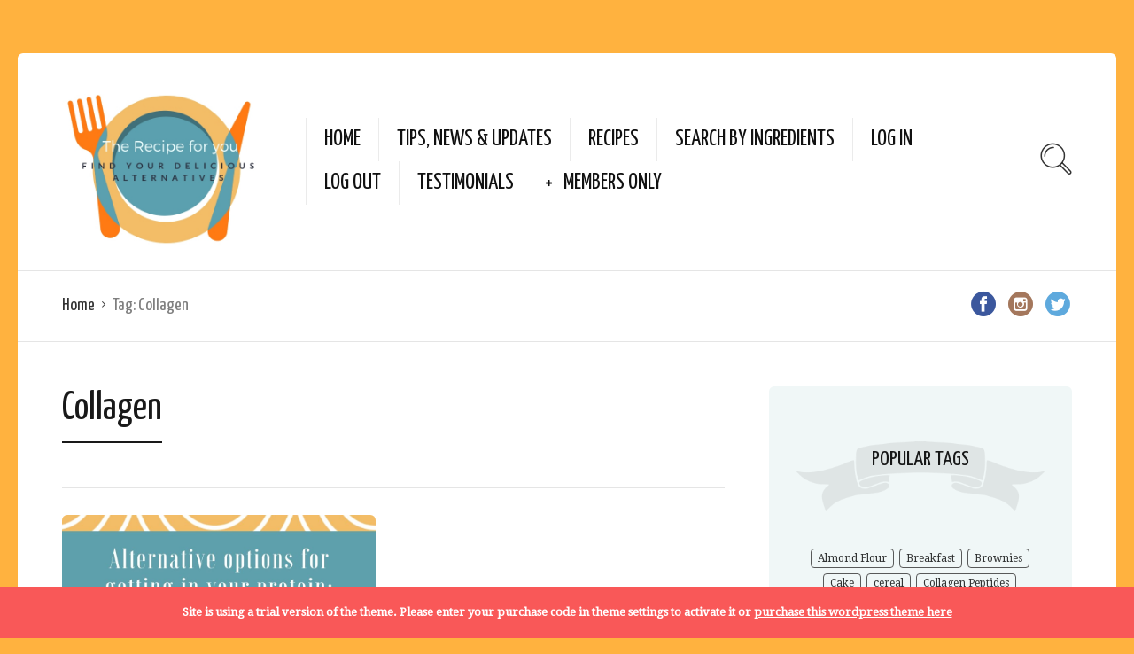

--- FILE ---
content_type: text/html; charset=UTF-8
request_url: https://therecipeforyou.com/tag/collagen/
body_size: 11159
content:

<!DOCTYPE html>
<html lang="en-US">
<head>
  <meta charset="UTF-8">
  <meta name="viewport" content="width=device-width, initial-scale=1">
  <meta http-equiv="X-UA-Compatible" content="IE=edge">
  <link rel="profile" href="https://gmpg.org/xfn/11">
  <link rel="pingback" href="https://therecipeforyou.com/xmlrpc.php">
      <link rel="icon" href="https://therecipeforyou.com/wp-content/uploads/2020/04/cropped-Copy-of-Colorful-Utensils-Playto-Baby-Food-Logo-32x32.jpg" sizes="32x32" />
<link rel="icon" href="https://therecipeforyou.com/wp-content/uploads/2020/04/cropped-Copy-of-Colorful-Utensils-Playto-Baby-Food-Logo-192x192.jpg" sizes="192x192" />
<link rel="apple-touch-icon" href="https://therecipeforyou.com/wp-content/uploads/2020/04/cropped-Copy-of-Colorful-Utensils-Playto-Baby-Food-Logo-180x180.jpg" />
<meta name="msapplication-TileImage" content="https://therecipeforyou.com/wp-content/uploads/2020/04/cropped-Copy-of-Colorful-Utensils-Playto-Baby-Food-Logo-270x270.jpg" />
    <title>Collagen &#8211; The Recipe For You</title>
<meta name='robots' content='max-image-preview:large' />
<link rel='dns-prefetch' href='//fonts.googleapis.com' />
<link rel="alternate" type="application/rss+xml" title="The Recipe For You &raquo; Feed" href="https://therecipeforyou.com/feed/" />
<link rel="alternate" type="application/rss+xml" title="The Recipe For You &raquo; Comments Feed" href="https://therecipeforyou.com/comments/feed/" />
<link rel="alternate" type="application/rss+xml" title="The Recipe For You &raquo; Collagen Tag Feed" href="https://therecipeforyou.com/tag/collagen/feed/" />
<style id='wp-img-auto-sizes-contain-inline-css' type='text/css'>
img:is([sizes=auto i],[sizes^="auto," i]){contain-intrinsic-size:3000px 1500px}
/*# sourceURL=wp-img-auto-sizes-contain-inline-css */
</style>
<style id='wp-emoji-styles-inline-css' type='text/css'>

	img.wp-smiley, img.emoji {
		display: inline !important;
		border: none !important;
		box-shadow: none !important;
		height: 1em !important;
		width: 1em !important;
		margin: 0 0.07em !important;
		vertical-align: -0.1em !important;
		background: none !important;
		padding: 0 !important;
	}
/*# sourceURL=wp-emoji-styles-inline-css */
</style>
<style id='wp-block-library-inline-css' type='text/css'>
:root{--wp-block-synced-color:#7a00df;--wp-block-synced-color--rgb:122,0,223;--wp-bound-block-color:var(--wp-block-synced-color);--wp-editor-canvas-background:#ddd;--wp-admin-theme-color:#007cba;--wp-admin-theme-color--rgb:0,124,186;--wp-admin-theme-color-darker-10:#006ba1;--wp-admin-theme-color-darker-10--rgb:0,107,160.5;--wp-admin-theme-color-darker-20:#005a87;--wp-admin-theme-color-darker-20--rgb:0,90,135;--wp-admin-border-width-focus:2px}@media (min-resolution:192dpi){:root{--wp-admin-border-width-focus:1.5px}}.wp-element-button{cursor:pointer}:root .has-very-light-gray-background-color{background-color:#eee}:root .has-very-dark-gray-background-color{background-color:#313131}:root .has-very-light-gray-color{color:#eee}:root .has-very-dark-gray-color{color:#313131}:root .has-vivid-green-cyan-to-vivid-cyan-blue-gradient-background{background:linear-gradient(135deg,#00d084,#0693e3)}:root .has-purple-crush-gradient-background{background:linear-gradient(135deg,#34e2e4,#4721fb 50%,#ab1dfe)}:root .has-hazy-dawn-gradient-background{background:linear-gradient(135deg,#faaca8,#dad0ec)}:root .has-subdued-olive-gradient-background{background:linear-gradient(135deg,#fafae1,#67a671)}:root .has-atomic-cream-gradient-background{background:linear-gradient(135deg,#fdd79a,#004a59)}:root .has-nightshade-gradient-background{background:linear-gradient(135deg,#330968,#31cdcf)}:root .has-midnight-gradient-background{background:linear-gradient(135deg,#020381,#2874fc)}:root{--wp--preset--font-size--normal:16px;--wp--preset--font-size--huge:42px}.has-regular-font-size{font-size:1em}.has-larger-font-size{font-size:2.625em}.has-normal-font-size{font-size:var(--wp--preset--font-size--normal)}.has-huge-font-size{font-size:var(--wp--preset--font-size--huge)}.has-text-align-center{text-align:center}.has-text-align-left{text-align:left}.has-text-align-right{text-align:right}.has-fit-text{white-space:nowrap!important}#end-resizable-editor-section{display:none}.aligncenter{clear:both}.items-justified-left{justify-content:flex-start}.items-justified-center{justify-content:center}.items-justified-right{justify-content:flex-end}.items-justified-space-between{justify-content:space-between}.screen-reader-text{border:0;clip-path:inset(50%);height:1px;margin:-1px;overflow:hidden;padding:0;position:absolute;width:1px;word-wrap:normal!important}.screen-reader-text:focus{background-color:#ddd;clip-path:none;color:#444;display:block;font-size:1em;height:auto;left:5px;line-height:normal;padding:15px 23px 14px;text-decoration:none;top:5px;width:auto;z-index:100000}html :where(.has-border-color){border-style:solid}html :where([style*=border-top-color]){border-top-style:solid}html :where([style*=border-right-color]){border-right-style:solid}html :where([style*=border-bottom-color]){border-bottom-style:solid}html :where([style*=border-left-color]){border-left-style:solid}html :where([style*=border-width]){border-style:solid}html :where([style*=border-top-width]){border-top-style:solid}html :where([style*=border-right-width]){border-right-style:solid}html :where([style*=border-bottom-width]){border-bottom-style:solid}html :where([style*=border-left-width]){border-left-style:solid}html :where(img[class*=wp-image-]){height:auto;max-width:100%}:where(figure){margin:0 0 1em}html :where(.is-position-sticky){--wp-admin--admin-bar--position-offset:var(--wp-admin--admin-bar--height,0px)}@media screen and (max-width:600px){html :where(.is-position-sticky){--wp-admin--admin-bar--position-offset:0px}}

/*# sourceURL=wp-block-library-inline-css */
</style><style id='wp-block-paragraph-inline-css' type='text/css'>
.is-small-text{font-size:.875em}.is-regular-text{font-size:1em}.is-large-text{font-size:2.25em}.is-larger-text{font-size:3em}.has-drop-cap:not(:focus):first-letter{float:left;font-size:8.4em;font-style:normal;font-weight:100;line-height:.68;margin:.05em .1em 0 0;text-transform:uppercase}body.rtl .has-drop-cap:not(:focus):first-letter{float:none;margin-left:.1em}p.has-drop-cap.has-background{overflow:hidden}:root :where(p.has-background){padding:1.25em 2.375em}:where(p.has-text-color:not(.has-link-color)) a{color:inherit}p.has-text-align-left[style*="writing-mode:vertical-lr"],p.has-text-align-right[style*="writing-mode:vertical-rl"]{rotate:180deg}
/*# sourceURL=https://therecipeforyou.com/wp-includes/blocks/paragraph/style.min.css */
</style>
<style id='global-styles-inline-css' type='text/css'>
:root{--wp--preset--aspect-ratio--square: 1;--wp--preset--aspect-ratio--4-3: 4/3;--wp--preset--aspect-ratio--3-4: 3/4;--wp--preset--aspect-ratio--3-2: 3/2;--wp--preset--aspect-ratio--2-3: 2/3;--wp--preset--aspect-ratio--16-9: 16/9;--wp--preset--aspect-ratio--9-16: 9/16;--wp--preset--color--black: #000000;--wp--preset--color--cyan-bluish-gray: #abb8c3;--wp--preset--color--white: #ffffff;--wp--preset--color--pale-pink: #f78da7;--wp--preset--color--vivid-red: #cf2e2e;--wp--preset--color--luminous-vivid-orange: #ff6900;--wp--preset--color--luminous-vivid-amber: #fcb900;--wp--preset--color--light-green-cyan: #7bdcb5;--wp--preset--color--vivid-green-cyan: #00d084;--wp--preset--color--pale-cyan-blue: #8ed1fc;--wp--preset--color--vivid-cyan-blue: #0693e3;--wp--preset--color--vivid-purple: #9b51e0;--wp--preset--gradient--vivid-cyan-blue-to-vivid-purple: linear-gradient(135deg,rgb(6,147,227) 0%,rgb(155,81,224) 100%);--wp--preset--gradient--light-green-cyan-to-vivid-green-cyan: linear-gradient(135deg,rgb(122,220,180) 0%,rgb(0,208,130) 100%);--wp--preset--gradient--luminous-vivid-amber-to-luminous-vivid-orange: linear-gradient(135deg,rgb(252,185,0) 0%,rgb(255,105,0) 100%);--wp--preset--gradient--luminous-vivid-orange-to-vivid-red: linear-gradient(135deg,rgb(255,105,0) 0%,rgb(207,46,46) 100%);--wp--preset--gradient--very-light-gray-to-cyan-bluish-gray: linear-gradient(135deg,rgb(238,238,238) 0%,rgb(169,184,195) 100%);--wp--preset--gradient--cool-to-warm-spectrum: linear-gradient(135deg,rgb(74,234,220) 0%,rgb(151,120,209) 20%,rgb(207,42,186) 40%,rgb(238,44,130) 60%,rgb(251,105,98) 80%,rgb(254,248,76) 100%);--wp--preset--gradient--blush-light-purple: linear-gradient(135deg,rgb(255,206,236) 0%,rgb(152,150,240) 100%);--wp--preset--gradient--blush-bordeaux: linear-gradient(135deg,rgb(254,205,165) 0%,rgb(254,45,45) 50%,rgb(107,0,62) 100%);--wp--preset--gradient--luminous-dusk: linear-gradient(135deg,rgb(255,203,112) 0%,rgb(199,81,192) 50%,rgb(65,88,208) 100%);--wp--preset--gradient--pale-ocean: linear-gradient(135deg,rgb(255,245,203) 0%,rgb(182,227,212) 50%,rgb(51,167,181) 100%);--wp--preset--gradient--electric-grass: linear-gradient(135deg,rgb(202,248,128) 0%,rgb(113,206,126) 100%);--wp--preset--gradient--midnight: linear-gradient(135deg,rgb(2,3,129) 0%,rgb(40,116,252) 100%);--wp--preset--font-size--small: 13px;--wp--preset--font-size--medium: 20px;--wp--preset--font-size--large: 36px;--wp--preset--font-size--x-large: 42px;--wp--preset--spacing--20: 0.44rem;--wp--preset--spacing--30: 0.67rem;--wp--preset--spacing--40: 1rem;--wp--preset--spacing--50: 1.5rem;--wp--preset--spacing--60: 2.25rem;--wp--preset--spacing--70: 3.38rem;--wp--preset--spacing--80: 5.06rem;--wp--preset--shadow--natural: 6px 6px 9px rgba(0, 0, 0, 0.2);--wp--preset--shadow--deep: 12px 12px 50px rgba(0, 0, 0, 0.4);--wp--preset--shadow--sharp: 6px 6px 0px rgba(0, 0, 0, 0.2);--wp--preset--shadow--outlined: 6px 6px 0px -3px rgb(255, 255, 255), 6px 6px rgb(0, 0, 0);--wp--preset--shadow--crisp: 6px 6px 0px rgb(0, 0, 0);}:where(.is-layout-flex){gap: 0.5em;}:where(.is-layout-grid){gap: 0.5em;}body .is-layout-flex{display: flex;}.is-layout-flex{flex-wrap: wrap;align-items: center;}.is-layout-flex > :is(*, div){margin: 0;}body .is-layout-grid{display: grid;}.is-layout-grid > :is(*, div){margin: 0;}:where(.wp-block-columns.is-layout-flex){gap: 2em;}:where(.wp-block-columns.is-layout-grid){gap: 2em;}:where(.wp-block-post-template.is-layout-flex){gap: 1.25em;}:where(.wp-block-post-template.is-layout-grid){gap: 1.25em;}.has-black-color{color: var(--wp--preset--color--black) !important;}.has-cyan-bluish-gray-color{color: var(--wp--preset--color--cyan-bluish-gray) !important;}.has-white-color{color: var(--wp--preset--color--white) !important;}.has-pale-pink-color{color: var(--wp--preset--color--pale-pink) !important;}.has-vivid-red-color{color: var(--wp--preset--color--vivid-red) !important;}.has-luminous-vivid-orange-color{color: var(--wp--preset--color--luminous-vivid-orange) !important;}.has-luminous-vivid-amber-color{color: var(--wp--preset--color--luminous-vivid-amber) !important;}.has-light-green-cyan-color{color: var(--wp--preset--color--light-green-cyan) !important;}.has-vivid-green-cyan-color{color: var(--wp--preset--color--vivid-green-cyan) !important;}.has-pale-cyan-blue-color{color: var(--wp--preset--color--pale-cyan-blue) !important;}.has-vivid-cyan-blue-color{color: var(--wp--preset--color--vivid-cyan-blue) !important;}.has-vivid-purple-color{color: var(--wp--preset--color--vivid-purple) !important;}.has-black-background-color{background-color: var(--wp--preset--color--black) !important;}.has-cyan-bluish-gray-background-color{background-color: var(--wp--preset--color--cyan-bluish-gray) !important;}.has-white-background-color{background-color: var(--wp--preset--color--white) !important;}.has-pale-pink-background-color{background-color: var(--wp--preset--color--pale-pink) !important;}.has-vivid-red-background-color{background-color: var(--wp--preset--color--vivid-red) !important;}.has-luminous-vivid-orange-background-color{background-color: var(--wp--preset--color--luminous-vivid-orange) !important;}.has-luminous-vivid-amber-background-color{background-color: var(--wp--preset--color--luminous-vivid-amber) !important;}.has-light-green-cyan-background-color{background-color: var(--wp--preset--color--light-green-cyan) !important;}.has-vivid-green-cyan-background-color{background-color: var(--wp--preset--color--vivid-green-cyan) !important;}.has-pale-cyan-blue-background-color{background-color: var(--wp--preset--color--pale-cyan-blue) !important;}.has-vivid-cyan-blue-background-color{background-color: var(--wp--preset--color--vivid-cyan-blue) !important;}.has-vivid-purple-background-color{background-color: var(--wp--preset--color--vivid-purple) !important;}.has-black-border-color{border-color: var(--wp--preset--color--black) !important;}.has-cyan-bluish-gray-border-color{border-color: var(--wp--preset--color--cyan-bluish-gray) !important;}.has-white-border-color{border-color: var(--wp--preset--color--white) !important;}.has-pale-pink-border-color{border-color: var(--wp--preset--color--pale-pink) !important;}.has-vivid-red-border-color{border-color: var(--wp--preset--color--vivid-red) !important;}.has-luminous-vivid-orange-border-color{border-color: var(--wp--preset--color--luminous-vivid-orange) !important;}.has-luminous-vivid-amber-border-color{border-color: var(--wp--preset--color--luminous-vivid-amber) !important;}.has-light-green-cyan-border-color{border-color: var(--wp--preset--color--light-green-cyan) !important;}.has-vivid-green-cyan-border-color{border-color: var(--wp--preset--color--vivid-green-cyan) !important;}.has-pale-cyan-blue-border-color{border-color: var(--wp--preset--color--pale-cyan-blue) !important;}.has-vivid-cyan-blue-border-color{border-color: var(--wp--preset--color--vivid-cyan-blue) !important;}.has-vivid-purple-border-color{border-color: var(--wp--preset--color--vivid-purple) !important;}.has-vivid-cyan-blue-to-vivid-purple-gradient-background{background: var(--wp--preset--gradient--vivid-cyan-blue-to-vivid-purple) !important;}.has-light-green-cyan-to-vivid-green-cyan-gradient-background{background: var(--wp--preset--gradient--light-green-cyan-to-vivid-green-cyan) !important;}.has-luminous-vivid-amber-to-luminous-vivid-orange-gradient-background{background: var(--wp--preset--gradient--luminous-vivid-amber-to-luminous-vivid-orange) !important;}.has-luminous-vivid-orange-to-vivid-red-gradient-background{background: var(--wp--preset--gradient--luminous-vivid-orange-to-vivid-red) !important;}.has-very-light-gray-to-cyan-bluish-gray-gradient-background{background: var(--wp--preset--gradient--very-light-gray-to-cyan-bluish-gray) !important;}.has-cool-to-warm-spectrum-gradient-background{background: var(--wp--preset--gradient--cool-to-warm-spectrum) !important;}.has-blush-light-purple-gradient-background{background: var(--wp--preset--gradient--blush-light-purple) !important;}.has-blush-bordeaux-gradient-background{background: var(--wp--preset--gradient--blush-bordeaux) !important;}.has-luminous-dusk-gradient-background{background: var(--wp--preset--gradient--luminous-dusk) !important;}.has-pale-ocean-gradient-background{background: var(--wp--preset--gradient--pale-ocean) !important;}.has-electric-grass-gradient-background{background: var(--wp--preset--gradient--electric-grass) !important;}.has-midnight-gradient-background{background: var(--wp--preset--gradient--midnight) !important;}.has-small-font-size{font-size: var(--wp--preset--font-size--small) !important;}.has-medium-font-size{font-size: var(--wp--preset--font-size--medium) !important;}.has-large-font-size{font-size: var(--wp--preset--font-size--large) !important;}.has-x-large-font-size{font-size: var(--wp--preset--font-size--x-large) !important;}
/*# sourceURL=global-styles-inline-css */
</style>

<style id='classic-theme-styles-inline-css' type='text/css'>
/*! This file is auto-generated */
.wp-block-button__link{color:#fff;background-color:#32373c;border-radius:9999px;box-shadow:none;text-decoration:none;padding:calc(.667em + 2px) calc(1.333em + 2px);font-size:1.125em}.wp-block-file__button{background:#32373c;color:#fff;text-decoration:none}
/*# sourceURL=/wp-includes/css/classic-themes.min.css */
</style>
<link rel='stylesheet' id='bbp-default-css' href='https://therecipeforyou.com/wp-content/plugins/bbpress/templates/default/css/bbpress.min.css' type='text/css' media='all' />
<link rel='stylesheet' id='osetin-meal-planner-fonts-css' href='https://fonts.googleapis.com/css?family=Domine%3A400%2C700' type='text/css' media='all' />
<link rel='stylesheet' id='osetin-meal-planner-icons-css' href='https://therecipeforyou.com/wp-content/plugins/osetin-meal-planner/assets/css/osetin-meal-planner-icons.css' type='text/css' media='all' />
<link rel='stylesheet' id='slick-css' href='https://therecipeforyou.com/wp-content/plugins/osetin-meal-planner/assets/bower_components/slick-carousel/slick/slick.css' type='text/css' media='all' />
<link rel='stylesheet' id='dragula-css' href='https://therecipeforyou.com/wp-content/plugins/osetin-meal-planner/assets/bower_components/dragula.js/dist/dragula.min.css' type='text/css' media='all' />
<link rel='stylesheet' id='chartist-css' href='https://therecipeforyou.com/wp-content/plugins/osetin-meal-planner/assets/bower_components/chartist/dist/chartist.min.css' type='text/css' media='all' />
<link rel='stylesheet' id='chartist-plugin-tooltip-css' href='https://therecipeforyou.com/wp-content/plugins/osetin-meal-planner/assets/bower_components/chartist-plugin-tooltip/dist/chartist-plugin-tooltip.css' type='text/css' media='all' />
<link rel='stylesheet' id='perfect-scrollbar-css' href='https://therecipeforyou.com/wp-content/plugins/osetin-meal-planner/assets/bower_components/perfect-scrollbar/css/perfect-scrollbar.min.css' type='text/css' media='all' />
<link rel='stylesheet' id='osetin-meal-planner-css' href='https://therecipeforyou.com/wp-content/plugins/osetin-meal-planner/assets/css/osetin-meal-planner.css?version=1.5' type='text/css' media='all' />
<link rel='stylesheet' id='userpro_google_font-css' href='https://fonts.googleapis.com/css?family=Roboto%3A400%2C400italic%2C700%2C700italic%2C300italic%2C300' type='text/css' media='all' />
<link rel='stylesheet' id='userpro_skin_min-css' href='https://therecipeforyou.com/wp-content/plugins/userpro/skins/elegant/style.css' type='text/css' media='all' />
<link rel='stylesheet' id='up_fontawesome-css' href='https://therecipeforyou.com/wp-content/plugins/userpro/css/up-fontawesome.css' type='text/css' media='all' />
<link rel='stylesheet' id='up_timeline_css-css' href='https://therecipeforyou.com/wp-content/plugins/userpro/addons/timeline/assets/css/timeline.css' type='text/css' media='all' />
<link rel='preload' as='font' type='font/woff2' crossorigin='anonymous' id='osetin-font-in-css-css' href='https://therecipeforyou.com/wp-content/themes/neptune-by-osetin/assets/fonts/osfont/osfont.woff2'  media='all' />
<link rel='stylesheet' id='osetin-google-font-css' href='//fonts.googleapis.com/css?family=Droid+Serif%3A400%2C400italic%7CYanone+Kaffeesatz' type='text/css' media='all' />
<link rel='stylesheet' id='osetin-owl-carousel-css' href='https://therecipeforyou.com/wp-content/themes/neptune-by-osetin/assets/css/owl.carousel.css' type='text/css' media='all' />
<link rel='stylesheet' id='freezeframe-css' href='https://therecipeforyou.com/wp-content/themes/neptune-by-osetin/assets/css/freezeframe_styles.min.css' type='text/css' media='all' />
<link rel='stylesheet' id='gifplayer-css' href='https://therecipeforyou.com/wp-content/themes/neptune-by-osetin/assets/css/gifplayer.css' type='text/css' media='all' />
<link rel='stylesheet' id='osetin-main-css' href='https://therecipeforyou.com/wp-content/uploads/wp-less-cache/osetin-main.css?ver=1764182981' type='text/css' media='all' />
<link rel='stylesheet' id='osetin-style-css' href='https://therecipeforyou.com/wp-content/themes/neptune-by-osetin/style.css' type='text/css' media='all' />
<link rel='stylesheet' id='userpro_lightview-css' href='https://therecipeforyou.com/wp-content/plugins/userpro/css/lightview/lightview.css' type='text/css' media='all' />
<link rel='stylesheet' id='userpro_min-css' href='https://therecipeforyou.com/wp-content/plugins/userpro/css/userpro.min.css' type='text/css' media='all' />
<link rel='stylesheet' id='userpro_jquery_ui_style-css' href='https://therecipeforyou.com/wp-content/plugins/userpro/css/userpro-jquery-ui.css' type='text/css' media='all' />
<link rel='stylesheet' id='userpro_fav-css' href='https://therecipeforyou.com/wp-content/plugins/userpro-bookmarks/css/userpro-bookmarks.css' type='text/css' media='all' />
<link rel='stylesheet' id='userpro_fav_list-css' href='https://therecipeforyou.com/wp-content/plugins/userpro-bookmarks/css/userpro-collections.css' type='text/css' media='all' />
<script type="text/javascript" src="https://therecipeforyou.com/wp-content/plugins/wp-letsencrypt-ssl-pro/admin/js/jsredirect.js" id="wpen-jsredirect-js"></script>
<script type="text/javascript" src="https://therecipeforyou.com/wp-includes/js/jquery/jquery.min.js" id="jquery-core-js"></script>
<script type="text/javascript" src="https://therecipeforyou.com/wp-includes/js/jquery/jquery-migrate.min.js" id="jquery-migrate-js"></script>
<script type="text/javascript" src="https://therecipeforyou.com/wp-content/plugins/osetin-meal-planner/assets/bower_components/chartist/dist/chartist.min.js" id="chartist-js"></script>
<script type="text/javascript" src="https://therecipeforyou.com/wp-content/plugins/osetin-meal-planner/assets/bower_components/chartist-plugin-tooltip/dist/chartist-plugin-tooltip.min.js" id="chartist-plugin-tooltip-js"></script>
<script type="text/javascript" src="https://therecipeforyou.com/wp-content/plugins/osetin-meal-planner/assets/bower_components/slick-carousel/slick/slick.js" id="slick-js"></script>
<script type="text/javascript" src="https://therecipeforyou.com/wp-content/plugins/osetin-meal-planner/assets/bower_components/dragula.js/dist/dragula.min.js" id="dragula-js"></script>
<script type="text/javascript" src="https://therecipeforyou.com/wp-content/plugins/osetin-meal-planner/assets/bower_components/perfect-scrollbar/js/perfect-scrollbar.jquery.min.js" id="perfect-scrollbar-js"></script>
<script type="text/javascript" src="https://therecipeforyou.com/wp-content/plugins/osetin-meal-planner/assets/js/osetin-meal-planner.js?version=1.5" id="osetin-meal-planner-js"></script>
<script type="text/javascript" src="https://therecipeforyou.com/wp-content/plugins/userpro-bookmarks/scripts/userpro-bookmarks.js" id="userpro_fav-js"></script>
<script type="text/javascript" src="https://therecipeforyou.com/wp-content/plugins/userpro-bookmarks/scripts/sharebutton.js" id="userpro_m_share-js"></script>
<script type="text/javascript" id="userpro_sc-js-extra">
/* <![CDATA[ */
var up_social_ajax  = {"ajaxurl":"https://therecipeforyou.com/wp-admin/admin-ajax.php","security":"b125ccb4c8","data":{"is_user_logged_in":false}};
//# sourceURL=userpro_sc-js-extra
/* ]]> */
</script>
<script type="text/javascript" src="https://therecipeforyou.com/wp-content/plugins/userpro/addons/social/scripts/userpro-social.js" id="userpro_sc-js"></script>
<script type="text/javascript" src="https://therecipeforyou.com/wp-content/plugins/userpro/scripts/userpro.encrypt.js" id="userpro_encrypt_js-js"></script>
<link rel="https://api.w.org/" href="https://therecipeforyou.com/wp-json/" /><link rel="alternate" title="JSON" type="application/json" href="https://therecipeforyou.com/wp-json/wp/v2/tags/294" /><link rel="EditURI" type="application/rsd+xml" title="RSD" href="https://therecipeforyou.com/xmlrpc.php?rsd" />
<meta name="generator" content="WordPress 6.9" />
		<script type="text/javascript">
			var site_is_rtl = '';
		</script>
		    <script type="text/javascript">
        var userpro_ajax_url = 'https://therecipeforyou.com/wp-admin/admin-ajax.php';
        var dateformat = 'mm-dd-yyyy';
    </script>
    <script type="text/javascript">var ajaxurl = "https://therecipeforyou.com/wp-admin/admin-ajax.php"</script><style type="text/css">.recentcomments a{display:inline !important;padding:0 !important;margin:0 !important;}</style><style type="text/css" id="custom-background-css">
body.custom-background { background-color: #000000; }
</style>
	<link rel="icon" href="https://therecipeforyou.com/wp-content/uploads/2020/04/cropped-Copy-of-Colorful-Utensils-Playto-Baby-Food-Logo-32x32.jpg" sizes="32x32" />
<link rel="icon" href="https://therecipeforyou.com/wp-content/uploads/2020/04/cropped-Copy-of-Colorful-Utensils-Playto-Baby-Food-Logo-192x192.jpg" sizes="192x192" />
<link rel="apple-touch-icon" href="https://therecipeforyou.com/wp-content/uploads/2020/04/cropped-Copy-of-Colorful-Utensils-Playto-Baby-Food-Logo-180x180.jpg" />
<meta name="msapplication-TileImage" content="https://therecipeforyou.com/wp-content/uploads/2020/04/cropped-Copy-of-Colorful-Utensils-Playto-Baby-Food-Logo-270x270.jpg" />
  <link rel='stylesheet' id='userpro-fa-icons-local-css' href='https://therecipeforyou.com/wp-content/plugins/userpro/assets/css/fontawesome/css/all.min.css' type='text/css' media='all' />
<link rel='stylesheet' id='userpro_latest_css-css' href='https://therecipeforyou.com/wp-content/plugins/userpro/assets/css/main.css' type='text/css' media='all' />
</head>
<body class="archive tag tag-collagen tag-294 custom-background wp-theme-neptune-by-osetin dropdown-menu-color-scheme-dark" style="background-color:#ffb23f; ">
  
<script type="text/javascript" id="bbp-swap-no-js-body-class">
	document.body.className = document.body.className.replace( 'bbp-no-js', 'bbp-js' );
</script>

      <div class="all-wrapper with-animations">
    <div class="print-w">
      <div class="print-logo-w">
        <div><img src="https://therecipeforyou.com/wp-content/uploads/2019/02/Copy-of-Colorful-Utensils-Playto-Baby-Food-Logo.jpg" alt=""></div>
        <div>https://therecipeforyou.com</div>
      </div>
    </div>
        <div class="os-container main-header-w main-header-version_1">
      <div class="main-header color-scheme-light " style="background-color:#ffffff; ">
                  <div class="logo" style="width: 325px;">
            <a href="https://therecipeforyou.com/" rel="home">
              <img src="https://therecipeforyou.com/wp-content/uploads/2019/02/Copy-of-Colorful-Utensils-Playto-Baby-Food-Logo.jpg" alt="">
            </a>
          </div>
          <div class="top-menu menu-activated-on-hover"><ul id="header-menu" class="menu"><li id="menu-item-1930" class="menu-item menu-item-type-post_type menu-item-object-page menu-item-home menu-item-1930"><a href="https://therecipeforyou.com/">Home</a></li>
<li id="menu-item-1979" class="menu-item menu-item-type-post_type menu-item-object-page menu-item-1979"><a href="https://therecipeforyou.com/tips-news-updates/">Tips, News &#038; Updates</a></li>
<li id="menu-item-2048" class="menu-item menu-item-type-custom menu-item-object-custom menu-item-2048"><a href="https://therecipeforyou.com/recipes">Recipes</a></li>
<li id="menu-item-1526" class="menu-item menu-item-type-post_type menu-item-object-page menu-item-1526"><a href="https://therecipeforyou.com/search-by-ingredients/">Search by Ingredients</a></li>
<li id="menu-item-1839" class="menu-item menu-item-type-tml_action menu-item-object-login menu-item-1839"><a>Log In</a></li>
<li id="menu-item-1840" class="menu-item menu-item-type-tml_action menu-item-object-logout menu-item-1840"><a>Log Out</a></li>
<li id="menu-item-2060" class="menu-item menu-item-type-post_type menu-item-object-page menu-item-2060"><a href="https://therecipeforyou.com/testimonials/">Testimonials</a></li>
<li id="menu-item-1850" class="menu-item menu-item-type-custom menu-item-object-custom menu-item-has-children menu-item-1850"><a href="#">Members Only</a>
<ul class="sub-menu">
	<li id="menu-item-1848" class="bp-menu bp-groups-nav menu-item menu-item-type-custom menu-item-object-custom menu-item-1848"><a href="https://therecipeforyou.com/members/recipegoddess/groups/">My Support Group</a></li>
	<li id="menu-item-1516" class="menu-item menu-item-type-post_type menu-item-object-page menu-item-1516"><a href="https://therecipeforyou.com/my-meal-plans/">My Meal Plans</a></li>
	<li id="menu-item-1524" class="menu-item menu-item-type-post_type menu-item-object-page menu-item-1524"><a href="https://therecipeforyou.com/submit-recipe/">Submit Recipe</a></li>
	<li id="menu-item-1849" class="bp-menu bp-notifications-nav menu-item menu-item-type-custom menu-item-object-custom menu-item-1849"><a href="https://therecipeforyou.com/members/recipegoddess/notifications/">Notifications</a></li>
	<li id="menu-item-1861" class="menu-item menu-item-type-post_type menu-item-object-page menu-item-1861"><a href="https://therecipeforyou.com/bookmarks/">Bookmarks</a></li>
</ul>
</li>
</ul></div>          <div class="search-trigger"><i class="os-icon os-icon-thin-search"></i></div>
              </div>
    </div>
          <div class="fixed-header-w color-scheme-light" style="">
        <div class="os-container">
          <div class="fixed-header-i">
            <div class="fixed-logo-w" style="width: 80px;">
              <a href="https://therecipeforyou.com/" rel="home">
                <img src="https://therecipeforyou.com/wp-content/uploads/2019/02/Copy-of-Colorful-Utensils-Playto-Baby-Food-Logo.jpg" alt="">
              </a>
            </div>
            <div class="fixed-top-menu-w menu-activated-on-hover"><ul id="fixed-header-menu" class="menu"><li class="menu-item menu-item-type-post_type menu-item-object-page menu-item-home menu-item-1930"><a href="https://therecipeforyou.com/">Home</a></li>
<li class="menu-item menu-item-type-post_type menu-item-object-page menu-item-1979"><a href="https://therecipeforyou.com/tips-news-updates/">Tips, News &#038; Updates</a></li>
<li class="menu-item menu-item-type-custom menu-item-object-custom menu-item-2048"><a href="https://therecipeforyou.com/recipes">Recipes</a></li>
<li class="menu-item menu-item-type-post_type menu-item-object-page menu-item-1526"><a href="https://therecipeforyou.com/search-by-ingredients/">Search by Ingredients</a></li>
<li class="menu-item menu-item-type-tml_action menu-item-object-login menu-item-1839"><a>Log In</a></li>
<li class="menu-item menu-item-type-tml_action menu-item-object-logout menu-item-1840"><a>Log Out</a></li>
<li class="menu-item menu-item-type-post_type menu-item-object-page menu-item-2060"><a href="https://therecipeforyou.com/testimonials/">Testimonials</a></li>
<li class="menu-item menu-item-type-custom menu-item-object-custom menu-item-has-children menu-item-1850"><a href="#">Members Only</a>
<ul class="sub-menu">
	<li class="bp-menu bp-groups-nav menu-item menu-item-type-custom menu-item-object-custom menu-item-1848"><a href="https://therecipeforyou.com/members/recipegoddess/groups/">My Support Group</a></li>
	<li class="menu-item menu-item-type-post_type menu-item-object-page menu-item-1516"><a href="https://therecipeforyou.com/my-meal-plans/">My Meal Plans</a></li>
	<li class="menu-item menu-item-type-post_type menu-item-object-page menu-item-1524"><a href="https://therecipeforyou.com/submit-recipe/">Submit Recipe</a></li>
	<li class="bp-menu bp-notifications-nav menu-item menu-item-type-custom menu-item-object-custom menu-item-1849"><a href="https://therecipeforyou.com/members/recipegoddess/notifications/">Notifications</a></li>
	<li class="menu-item menu-item-type-post_type menu-item-object-page menu-item-1861"><a href="https://therecipeforyou.com/bookmarks/">Bookmarks</a></li>
</ul>
</li>
</ul></div>            <div class="fixed-search-trigger-w">
              <div class="search-trigger"><i class="os-icon os-icon-thin-search"></i></div>
            </div>
          </div>
        </div>
      </div>
        <div class="mobile-header-w">
      <div class="mobile-header-menu-w menu-activated-on-click color-scheme-light" style="background-color:#ffffff; ">
        <ul id="mobile-header-menu" class="menu"><li class="menu-item menu-item-type-post_type menu-item-object-page menu-item-home menu-item-1930"><a href="https://therecipeforyou.com/">Home</a></li>
<li class="menu-item menu-item-type-post_type menu-item-object-page menu-item-1979"><a href="https://therecipeforyou.com/tips-news-updates/">Tips, News &#038; Updates</a></li>
<li class="menu-item menu-item-type-custom menu-item-object-custom menu-item-2048"><a href="https://therecipeforyou.com/recipes">Recipes</a></li>
<li class="menu-item menu-item-type-post_type menu-item-object-page menu-item-1526"><a href="https://therecipeforyou.com/search-by-ingredients/">Search by Ingredients</a></li>
<li class="menu-item menu-item-type-tml_action menu-item-object-login menu-item-1839"><a>Log In</a></li>
<li class="menu-item menu-item-type-tml_action menu-item-object-logout menu-item-1840"><a>Log Out</a></li>
<li class="menu-item menu-item-type-post_type menu-item-object-page menu-item-2060"><a href="https://therecipeforyou.com/testimonials/">Testimonials</a></li>
<li class="menu-item menu-item-type-custom menu-item-object-custom menu-item-has-children menu-item-1850"><a href="#">Members Only</a>
<ul class="sub-menu">
	<li class="bp-menu bp-groups-nav menu-item menu-item-type-custom menu-item-object-custom menu-item-1848"><a href="https://therecipeforyou.com/members/recipegoddess/groups/">My Support Group</a></li>
	<li class="menu-item menu-item-type-post_type menu-item-object-page menu-item-1516"><a href="https://therecipeforyou.com/my-meal-plans/">My Meal Plans</a></li>
	<li class="menu-item menu-item-type-post_type menu-item-object-page menu-item-1524"><a href="https://therecipeforyou.com/submit-recipe/">Submit Recipe</a></li>
	<li class="bp-menu bp-notifications-nav menu-item menu-item-type-custom menu-item-object-custom menu-item-1849"><a href="https://therecipeforyou.com/members/recipegoddess/notifications/">Notifications</a></li>
	<li class="menu-item menu-item-type-post_type menu-item-object-page menu-item-1861"><a href="https://therecipeforyou.com/bookmarks/">Bookmarks</a></li>
</ul>
</li>
</ul>      </div>
      <div class="mobile-header">
        <div class="mobile-menu-toggler">
          <i class="os-icon os-icon-thin-hamburger"></i>
        </div>
        <div class="mobile-logo" style="width: 210px;">
          <a href="https://therecipeforyou.com/" rel="home"><img src="https://therecipeforyou.com/wp-content/uploads/2019/02/Copy-of-Colorful-Utensils-Playto-Baby-Food-Logo.jpg" alt=""></a>
        </div>
        <div class="mobile-menu-search-toggler">
          <i class="os-icon os-icon-thin-search"></i>
        </div>
      </div>
    </div><div class="os-container top-bar-w">
  <div class="top-bar bordered">
    <ul class="bar-breadcrumbs"><li><a href="https://therecipeforyou.com">Home</a></li><li>Tag: <span>Collagen</span></li></ul>    <ul class="bar-social" style=""><li><a href="https://www.facebook.com/TheRecipeForYou/" target="_blank"><i class="os-icon os-icon-social-facebook"></i></a></li><li><a href="https://www.instagram.com/therecipeforyou/" target="_blank"><i class="os-icon os-icon-social-instagram"></i></a></li><li><a href="https://twitter.com/kardialuv" target="_blank"><i class="os-icon os-icon-social-twitter"></i></a></li></ul>  </div>
</div>

<div class="os-container">
    <div class="archive-posts-w with-sidebar sidebar-location-right "><div class="archive-posts masonry-grid-w per-row-2"><div class="masonry-grid" data-layout-mode="fitRows"><div class="archive-title-w"><h1 class="page-title">Collagen</h1></div><div class="masonry-item any first-in-row half"><article class="archive-item any full_full post-2010 post type-post status-publish format-standard has-post-thumbnail hentry category-breakfast category-dinner category-lunch category-tips-news-updates tag-amazing-grass-protein-superfood tag-body-fortress tag-collagen tag-collagen-peptides tag-combat tag-designer-whey tag-garden-of-life tag-health tag-healthy tag-low-carb tag-lowcarb tag-lowcarbs tag-musclepharm tag-optimum-nutrition tag-orgain tag-premier tag-protein tag-protein-powder tag-quest tag-the-recipe-for-you tag-therecipeforyou tag-trfy tag-vega tag-vital-proteins">
  <div class="archive-item-i">
    <div class="extra-styling-box"></div>
          <div class="archive-item-share-w active">
        <div class="archive-item-share-trigger">
          <div class="archive-item-share-plus"><i class="os-icon os-icon-plus"></i></div>
          <div class="archive-item-share-label">Share</div>
          <div class="archive-item-share-icons">
              <a href="http://www.facebook.com/sharer.php?u=https%3A%2F%2Ftherecipeforyou.com%2Falternative-options-for-getting-in-your-protein%2F" target="_blank" class="archive-item-share-link aisl-facebook"><i class="os-icon os-icon-facebook"></i></a>
  <a href="http://twitter.com/share?url=https://therecipeforyou.com/alternative-options-for-getting-in-your-protein/&amp;text=++Collagen" target="_blank" class="archive-item-share-link aisl-twitter"><i class="os-icon os-icon-twitter"></i></a>
  <a href="//www.pinterest.com/pin/create/button/?url=https://therecipeforyou.com/alternative-options-for-getting-in-your-protein/&#038;media=https://therecipeforyou.com/wp-content/uploads/2020/06/Alternative-protein.jpg&#038;description=%20%20Collagen" target="_blank" class="archive-item-share-link aisl-pinterest"><i class="os-icon os-icon-pinterest"></i></a>
  <a href="mailto:?Subject=  Collagen&amp;Body=%20https://therecipeforyou.com/alternative-options-for-getting-in-your-protein/" target="_blank" class="archive-item-share-link aisl-mail"><i class="os-icon os-icon-basic-mail-envelope"></i></a>
            </div>
        </div>
      </div>
        <div class="archive-item-media">
                      <a href="https://therecipeforyou.com/alternative-options-for-getting-in-your-protein/" class="archive-item-media-thumbnail fader-activator" style="background-image:url(https://therecipeforyou.com/wp-content/uploads/2020/06/Alternative-protein.jpg); background-size: cover;">
          <span class="image-fader"><span class="hover-icon-w"><i class="os-icon os-icon-plus"></i></span></span>
                  </a>
          </div>
    <div class="archive-item-content">
              <header class="archive-item-header">
          <h3 class="entry-title"><a href="https://therecipeforyou.com/alternative-options-for-getting-in-your-protein/" rel="bookmark">Alternative options for getting in your protein:</a></h3>        </header>
                    <div class="archive-item-meta">
                                    
                                <div class="archive-item-meta-categories">
              <ul class="post-categories">
	<li><a href="https://therecipeforyou.com/category/breakfast/" rel="category tag">Breakfast</a></li>
	<li><a href="https://therecipeforyou.com/category/dinner/" rel="category tag">Dinner</a></li>
	<li><a href="https://therecipeforyou.com/category/lunch/" rel="category tag">Lunch</a></li>
	<li><a href="https://therecipeforyou.com/category/tips-news-updates/" rel="category tag">Tips, News &amp; Updates</a></li></ul>            </div>
                    
        </div>
                    <div class="archive-item-content-text">
          You can click on the images below to send you directly to where you can purchase any of these items. You should always check your local stores if you are...        </div>
                              <div class="archive-item-author-meta">
                          <div class="author-avatar-w">
                <a href="https://therecipeforyou.com/author/recipegoddess/"><img src="https://therecipeforyou.com/wp-content/plugins/userpro/img/default_avatar_male.jpg" width="96" height="96" alt="" class="default avatar" /></a>
              </div>
                                      <div class="author-details">
                                <h4 class="author-name"><a href="https://therecipeforyou.com/author/recipegoddess/">recipegoddess</a></h4>
                                                  <div class="archive-item-date-posted">June 5, 2020</div>
                              </div>
                                      <div class="archive-item-views-count-likes">
                  <a href="#" class="slide-button slide-like-button osetin-vote-trigger osetin-vote-not-voted" data-has-voted-label="Liked" data-not-voted-label="Like" data-post-id="2010" data-vote-action="vote" data-votes-count="2">
    <span class="slide-button-i">
              <i class="os-icon os-icon-ui-03"></i>
            <span class="slide-button-label osetin-vote-action-label">
        Like      </span>
      <span class="slide-button-sub-label osetin-vote-count ">
        2      </span>
    </span>
  </a>              </div>
                      </div>
                                  <div class="archive-item-deep-meta">
                      <div class="archive-item-rating-and-read-more">
                                            <div class="archive-item-read-more-btn">
                  <div class="read-more-link"><a href="https://therecipeforyou.com/alternative-options-for-getting-in-your-protein/">Read More</a></div>
                </div>
                          </div>
          
                      <div class="archive-item-comments">
              <a href="https://therecipeforyou.com/alternative-options-for-getting-in-your-protein/#singlePostComments"><i class="os-icon os-icon-thin-comment"></i> <span>Comment</span></a>
            </div>
                                <div class="archive-item-views-count"><i class="os-icon os-icon-eye"></i> <span>597 Views</span></div>                              </div>
      </div>
        <div class="clear"></div>
      </div>
</article></div></div>      </div><div class="archive-sidebar color-scheme-light " style=""><aside id="tag_cloud-1" class="widget-odd widget-last widget-first widget-1 with-ribbon widget widget_tag_cloud"><h3 class="widget-title"><span>Popular Tags</span></h3><div class="tagcloud"><a href="https://therecipeforyou.com/tag/almond-flour/" class="tag-cloud-link tag-link-266 tag-link-position-1" style="font-size: 11.230769230769pt;" aria-label="Almond Flour (2 items)">Almond Flour</a>
<a href="https://therecipeforyou.com/tag/breakfast/" class="tag-cloud-link tag-link-289 tag-link-position-2" style="font-size: 8pt;" aria-label="Breakfast (1 item)">Breakfast</a>
<a href="https://therecipeforyou.com/tag/brownies/" class="tag-cloud-link tag-link-408 tag-link-position-3" style="font-size: 8pt;" aria-label="Brownies (1 item)">Brownies</a>
<a href="https://therecipeforyou.com/tag/cake/" class="tag-cloud-link tag-link-396 tag-link-position-4" style="font-size: 8pt;" aria-label="Cake (1 item)">Cake</a>
<a href="https://therecipeforyou.com/tag/cereal/" class="tag-cloud-link tag-link-283 tag-link-position-5" style="font-size: 8pt;" aria-label="cereal (1 item)">cereal</a>
<a href="https://therecipeforyou.com/tag/collagen-peptides/" class="tag-cloud-link tag-link-295 tag-link-position-6" style="font-size: 8pt;" aria-label="Collagen Peptides (1 item)">Collagen Peptides</a>
<a href="https://therecipeforyou.com/tag/combat/" class="tag-cloud-link tag-link-307 tag-link-position-7" style="font-size: 8pt;" aria-label="Combat (1 item)">Combat</a>
<a href="https://therecipeforyou.com/tag/dessert/" class="tag-cloud-link tag-link-395 tag-link-position-8" style="font-size: 11.230769230769pt;" aria-label="Dessert (2 items)">Dessert</a>
<a href="https://therecipeforyou.com/tag/dinner/" class="tag-cloud-link tag-link-403 tag-link-position-9" style="font-size: 8pt;" aria-label="Dinner (1 item)">Dinner</a>
<a href="https://therecipeforyou.com/tag/easy-prep/" class="tag-cloud-link tag-link-390 tag-link-position-10" style="font-size: 8pt;" aria-label="Easy Prep (1 item)">Easy Prep</a>
<a href="https://therecipeforyou.com/tag/erythritol/" class="tag-cloud-link tag-link-271 tag-link-position-11" style="font-size: 13.384615384615pt;" aria-label="Erythritol (3 items)">Erythritol</a>
<a href="https://therecipeforyou.com/tag/food-list/" class="tag-cloud-link tag-link-366 tag-link-position-12" style="font-size: 8pt;" aria-label="Food List (1 item)">Food List</a>
<a href="https://therecipeforyou.com/tag/health/" class="tag-cloud-link tag-link-354 tag-link-position-13" style="font-size: 15.179487179487pt;" aria-label="health (4 items)">health</a>
<a href="https://therecipeforyou.com/tag/healthy/" class="tag-cloud-link tag-link-353 tag-link-position-14" style="font-size: 16.615384615385pt;" aria-label="healthy (5 items)">healthy</a>
<a href="https://therecipeforyou.com/tag/highkey/" class="tag-cloud-link tag-link-282 tag-link-position-15" style="font-size: 8pt;" aria-label="highkey (1 item)">highkey</a>
<a href="https://therecipeforyou.com/tag/hot-cereal/" class="tag-cloud-link tag-link-284 tag-link-position-16" style="font-size: 8pt;" aria-label="Hot Cereal (1 item)">Hot Cereal</a>
<a href="https://therecipeforyou.com/tag/keto/" class="tag-cloud-link tag-link-274 tag-link-position-17" style="font-size: 20.564102564103pt;" aria-label="Keto (9 items)">Keto</a>
<a href="https://therecipeforyou.com/tag/lc/" class="tag-cloud-link tag-link-285 tag-link-position-18" style="font-size: 8pt;" aria-label="LC (1 item)">LC</a>
<a href="https://therecipeforyou.com/tag/low-carb/" class="tag-cloud-link tag-link-352 tag-link-position-19" style="font-size: 22pt;" aria-label="Low-carb (11 items)">Low-carb</a>
<a href="https://therecipeforyou.com/tag/lowcarb/" class="tag-cloud-link tag-link-286 tag-link-position-20" style="font-size: 20.564102564103pt;" aria-label="Lowcarb (9 items)">Lowcarb</a>
<a href="https://therecipeforyou.com/tag/lowcarbs/" class="tag-cloud-link tag-link-288 tag-link-position-21" style="font-size: 17.871794871795pt;" aria-label="Lowcarbs (6 items)">Lowcarbs</a>
<a href="https://therecipeforyou.com/tag/lowercarb/" class="tag-cloud-link tag-link-287 tag-link-position-22" style="font-size: 8pt;" aria-label="LowerCarb (1 item)">LowerCarb</a>
<a href="https://therecipeforyou.com/tag/lunch/" class="tag-cloud-link tag-link-402 tag-link-position-23" style="font-size: 8pt;" aria-label="Lunch (1 item)">Lunch</a>
<a href="https://therecipeforyou.com/tag/monkfruit/" class="tag-cloud-link tag-link-268 tag-link-position-24" style="font-size: 16.615384615385pt;" aria-label="Monkfruit (5 items)">Monkfruit</a>
<a href="https://therecipeforyou.com/tag/monk-fruit/" class="tag-cloud-link tag-link-360 tag-link-position-25" style="font-size: 8pt;" aria-label="Monk Fruit (1 item)">Monk Fruit</a>
<a href="https://therecipeforyou.com/tag/muffins/" class="tag-cloud-link tag-link-358 tag-link-position-26" style="font-size: 8pt;" aria-label="Muffins (1 item)">Muffins</a>
<a href="https://therecipeforyou.com/tag/nuggets/" class="tag-cloud-link tag-link-401 tag-link-position-27" style="font-size: 8pt;" aria-label="Nuggets (1 item)">Nuggets</a>
<a href="https://therecipeforyou.com/tag/pasta/" class="tag-cloud-link tag-link-389 tag-link-position-28" style="font-size: 8pt;" aria-label="Pasta (1 item)">Pasta</a>
<a href="https://therecipeforyou.com/tag/protein/" class="tag-cloud-link tag-link-292 tag-link-position-29" style="font-size: 8pt;" aria-label="Protein (1 item)">Protein</a>
<a href="https://therecipeforyou.com/tag/protein-powder/" class="tag-cloud-link tag-link-293 tag-link-position-30" style="font-size: 8pt;" aria-label="Protein Powder (1 item)">Protein Powder</a>
<a href="https://therecipeforyou.com/tag/psyllium-husk/" class="tag-cloud-link tag-link-273 tag-link-position-31" style="font-size: 13.384615384615pt;" aria-label="Psyllium Husk (3 items)">Psyllium Husk</a>
<a href="https://therecipeforyou.com/tag/psyllium-husks/" class="tag-cloud-link tag-link-272 tag-link-position-32" style="font-size: 11.230769230769pt;" aria-label="Psyllium Husks (2 items)">Psyllium Husks</a>
<a href="https://therecipeforyou.com/tag/sea-salt/" class="tag-cloud-link tag-link-275 tag-link-position-33" style="font-size: 11.230769230769pt;" aria-label="Sea Salt (2 items)">Sea Salt</a>
<a href="https://therecipeforyou.com/tag/snack/" class="tag-cloud-link tag-link-350 tag-link-position-34" style="font-size: 8pt;" aria-label="Snack (1 item)">Snack</a>
<a href="https://therecipeforyou.com/tag/southern/" class="tag-cloud-link tag-link-397 tag-link-position-35" style="font-size: 8pt;" aria-label="Southern (1 item)">Southern</a>
<a href="https://therecipeforyou.com/tag/sugar/" class="tag-cloud-link tag-link-269 tag-link-position-36" style="font-size: 11.230769230769pt;" aria-label="Sugar (2 items)">Sugar</a>
<a href="https://therecipeforyou.com/tag/sukrin/" class="tag-cloud-link tag-link-362 tag-link-position-37" style="font-size: 8pt;" aria-label="Sukrin (1 item)">Sukrin</a>
<a href="https://therecipeforyou.com/tag/sweetener/" class="tag-cloud-link tag-link-270 tag-link-position-38" style="font-size: 13.384615384615pt;" aria-label="Sweetener (3 items)">Sweetener</a>
<a href="https://therecipeforyou.com/tag/swerve/" class="tag-cloud-link tag-link-361 tag-link-position-39" style="font-size: 8pt;" aria-label="Swerve (1 item)">Swerve</a>
<a href="https://therecipeforyou.com/tag/the-recipe-for-you/" class="tag-cloud-link tag-link-348 tag-link-position-40" style="font-size: 21.282051282051pt;" aria-label="The Recipe For You (10 items)">The Recipe For You</a>
<a href="https://therecipeforyou.com/tag/therecipeforyou/" class="tag-cloud-link tag-link-347 tag-link-position-41" style="font-size: 17.871794871795pt;" aria-label="therecipeforyou (6 items)">therecipeforyou</a>
<a href="https://therecipeforyou.com/tag/trfy/" class="tag-cloud-link tag-link-346 tag-link-position-42" style="font-size: 21.282051282051pt;" aria-label="trfy (10 items)">trfy</a>
<a href="https://therecipeforyou.com/tag/vegan/" class="tag-cloud-link tag-link-363 tag-link-position-43" style="font-size: 8pt;" aria-label="Vegan (1 item)">Vegan</a>
<a href="https://therecipeforyou.com/tag/vegetarian/" class="tag-cloud-link tag-link-364 tag-link-position-44" style="font-size: 8pt;" aria-label="Vegetarian (1 item)">Vegetarian</a>
<a href="https://therecipeforyou.com/tag/whole-earth/" class="tag-cloud-link tag-link-359 tag-link-position-45" style="font-size: 8pt;" aria-label="Whole Earth (1 item)">Whole Earth</a></div>
</aside></div></div></div>

          <div class="os-container">
        <div class="pre-footer widgets-count-1" style="background-image:background-repeat: repeat; background-position: top left;; ">
            <aside id="text-3" class="widget-odd widget-last widget-first widget-1 widget widget_text">			<div class="textwidget"><p>If you make a purchase from links on this site we may earn a small commission which will not affect your price, but helps us keep our community going.</p>
</div>
		</aside>        </div>
      </div>
        <div class="os-container">
      <div class="main-footer with-social color-scheme-light" style="background-color:#ffa54c; background-image:background-repeat: repeat; background-position: top left;; ">
        <div class="footer-copy-and-menu-w">
          <div class="footer-menu"><ul id="footer-menu" class="menu"><li id="menu-item-1893" class="menu-item menu-item-type-post_type menu-item-object-page menu-item-1893"><a href="https://therecipeforyou.com/terms-and-conditions/">Terms and Conditions</a></li>
<li id="menu-item-1894" class="menu-item menu-item-type-post_type menu-item-object-page menu-item-privacy-policy menu-item-1894"><a rel="privacy-policy" href="https://therecipeforyou.com/privacy-policy/">Privacy Policy</a></li>
</ul></div>          <div class="footer-copyright"><p>Borden Tech. © 2019</p>
</div>
        </div>
        <div class="footer-social-w">
          <ul class="bar-social" style=""><li><a href="https://www.facebook.com/TheRecipeForYou/" target="_blank"><i class="os-icon os-icon-social-facebook"></i></a></li><li><a href="https://www.instagram.com/therecipeforyou/" target="_blank"><i class="os-icon os-icon-social-instagram"></i></a></li><li><a href="https://twitter.com/kardialuv" target="_blank"><i class="os-icon os-icon-social-twitter"></i></a></li></ul>        </div>
      </div>
    </div>
    <div class="main-search-form-overlay">
    </div>
    <div class="main-search-form">
      <form method="get" class="search-form" action="https://therecipeforyou.com/" autocomplete="off">
  <div class="search-field-w">
    <input type="search" autocomplete="off" class="search-field" placeholder="Search …" value="" name="s" title="Search for:" />
    <input type="submit" class="search-submit" value="Search" />
  </div>
</form>      <div class="autosuggest-results"></div>
    </div>
    <div class="display-type"></div>
  </div>
  <script type="speculationrules">
{"prefetch":[{"source":"document","where":{"and":[{"href_matches":"/*"},{"not":{"href_matches":["/wp-*.php","/wp-admin/*","/wp-content/uploads/*","/wp-content/*","/wp-content/plugins/*","/wp-content/themes/neptune-by-osetin/*","/*\\?(.+)"]}},{"not":{"selector_matches":"a[rel~=\"nofollow\"]"}},{"not":{"selector_matches":".no-prefetch, .no-prefetch a"}}]},"eagerness":"conservative"}]}
</script>
<script type="text/javascript" src="https://therecipeforyou.com/wp-includes/js/jquery/ui/core.min.js" id="jquery-ui-core-js"></script>
<script type="text/javascript" src="https://therecipeforyou.com/wp-includes/js/jquery/ui/datepicker.min.js" id="jquery-ui-datepicker-js"></script>
<script type="text/javascript" id="jquery-ui-datepicker-js-after">
/* <![CDATA[ */
jQuery(function(jQuery){jQuery.datepicker.setDefaults({"closeText":"Close","currentText":"Today","monthNames":["January","February","March","April","May","June","July","August","September","October","November","December"],"monthNamesShort":["Jan","Feb","Mar","Apr","May","Jun","Jul","Aug","Sep","Oct","Nov","Dec"],"nextText":"Next","prevText":"Previous","dayNames":["Sunday","Monday","Tuesday","Wednesday","Thursday","Friday","Saturday"],"dayNamesShort":["Sun","Mon","Tue","Wed","Thu","Fri","Sat"],"dayNamesMin":["S","M","T","W","T","F","S"],"dateFormat":"MM d, yy","firstDay":1,"isRTL":false});});
//# sourceURL=jquery-ui-datepicker-js-after
/* ]]> */
</script>
<script type="text/javascript" id="up-custom-script-js-extra">
/* <![CDATA[ */
var up_values = {"up_url":"https://therecipeforyou.com/wp-content/plugins/userpro/"};
//# sourceURL=up-custom-script-js-extra
/* ]]> */
</script>
<script type="text/javascript" src="https://therecipeforyou.com/wp-content/plugins/userpro/scripts/up-custom-script.js" id="up-custom-script-js"></script>
<script type="text/javascript" src="https://therecipeforyou.com/wp-content/plugins/userpro/addons/timeline/assets/js/timeline.js" id="up_timeline_js-js"></script>
<script type="text/javascript" src="https://therecipeforyou.com/wp-content/themes/neptune-by-osetin/assets/js/osetin-feature-review.js" id="osetin-feature-review-js"></script>
<script type="text/javascript" src="https://therecipeforyou.com/wp-content/themes/neptune-by-osetin/assets/js/osetin-feature-vote.js" id="osetin-feature-vote-js"></script>
<script type="text/javascript" src="https://therecipeforyou.com/wp-content/themes/neptune-by-osetin/assets/js/osetin-feature-like.js" id="osetin-feature-like-js"></script>
<script type="text/javascript" src="https://therecipeforyou.com/wp-content/themes/neptune-by-osetin/assets/js/osetin-feature-lightbox.js" id="osetin-feature-lightbox-js"></script>
<script type="text/javascript" src="https://therecipeforyou.com/wp-content/themes/neptune-by-osetin/assets/js/osetin-feature-autosuggest.js" id="osetin-feature-autosuggest-js"></script>
<script type="text/javascript" src="https://therecipeforyou.com/wp-content/themes/neptune-by-osetin/assets/js/osetin-feature-search.js" id="osetin-feature-search-js"></script>
<script type="text/javascript" src="https://therecipeforyou.com/wp-content/themes/neptune-by-osetin/assets/js/lib/jquery.plugin.min.js" id="osetin-lib-countdown-timer-plugin-js"></script>
<script type="text/javascript" src="https://therecipeforyou.com/wp-content/themes/neptune-by-osetin/assets/js/lib/jquery.countdown.min.js" id="jquery-countdown-js"></script>
<script type="text/javascript" src="https://therecipeforyou.com/wp-content/themes/neptune-by-osetin/assets/js/lib/isotope.pkgd.min.js" id="isotope-js"></script>
<script type="text/javascript" src="https://therecipeforyou.com/wp-content/themes/neptune-by-osetin/assets/js/lib/packery-mode.pkgd.min.js" id="packery-mode-js"></script>
<script type="text/javascript" src="https://therecipeforyou.com/wp-content/themes/neptune-by-osetin/assets/js/lib/owl.carousel.min.js" id="owl-carousel-js"></script>
<script type="text/javascript" src="https://therecipeforyou.com/wp-content/themes/neptune-by-osetin/assets/js/lib/chosen.jquery.min.js" id="chosen-js"></script>
<script type="text/javascript" src="https://therecipeforyou.com/wp-content/themes/neptune-by-osetin/assets/js/lib/jquery.barrating.js" id="jquery-barrating-js"></script>
<script type="text/javascript" src="https://therecipeforyou.com/wp-content/themes/neptune-by-osetin/assets/js/lib/waitforimages.min.js" id="waitforimages-js"></script>
<script type="text/javascript" src="https://therecipeforyou.com/wp-content/themes/neptune-by-osetin/assets/js/lib/jquery.mousewheel.js" id="jquery-mousewheel-js"></script>
<script type="text/javascript" src="https://therecipeforyou.com/wp-content/themes/neptune-by-osetin/assets/js/osetin-feature-ingredients.js" id="osetin-feature-ingredients-js"></script>
<script type="text/javascript" src="https://therecipeforyou.com/wp-includes/js/imagesloaded.min.js" id="imagesloaded-js"></script>
<script type="text/javascript" src="https://therecipeforyou.com/wp-content/themes/neptune-by-osetin/assets/js/lib/freezeframe.js" id="freezeframe-js"></script>
<script type="text/javascript" src="https://therecipeforyou.com/wp-content/themes/neptune-by-osetin/assets/js/lib/jquery.gifplayer.js" id="jquery.gifplayer-js"></script>
<script type="text/javascript" src="https://therecipeforyou.com/wp-content/themes/neptune-by-osetin/assets/js/functions.js" id="osetin-functions-js"></script>
<script type="text/javascript" src="https://therecipeforyou.com/wp-content/plugins/userpro/scripts/swfobject.js" id="userpro_swf-js"></script>
<script type="text/javascript" src="https://therecipeforyou.com/wp-content/plugins/userpro/scripts/spinners/spinners.min.js" id="userpro_spinners-js"></script>
<script type="text/javascript" src="https://therecipeforyou.com/wp-content/plugins/userpro/scripts/lightview/lightview.js" id="userpro_lightview-js"></script>
<script type="text/javascript" id="userpro_min-js-extra">
/* <![CDATA[ */
var userpro_frontend_publisher_data = {"userpro_limit_categories":"","correction_text":"Please correct fields"};
//# sourceURL=userpro_min-js-extra
/* ]]> */
</script>
<script type="text/javascript" src="https://therecipeforyou.com/wp-content/plugins/userpro/scripts/scripts.min.js" id="userpro_min-js"></script>
<script type="text/javascript" src="https://therecipeforyou.com/wp-content/plugins/userpro/scripts/performance.js" id="performance-js"></script>
<script type="text/javascript" src="https://therecipeforyou.com/wp-content/plugins/userpro/scripts/webcam.min.js" id="up-webcam-js-js"></script>
<script id="wp-emoji-settings" type="application/json">
{"baseUrl":"https://s.w.org/images/core/emoji/17.0.2/72x72/","ext":".png","svgUrl":"https://s.w.org/images/core/emoji/17.0.2/svg/","svgExt":".svg","source":{"concatemoji":"https://therecipeforyou.com/wp-includes/js/wp-emoji-release.min.js"}}
</script>
<script type="module">
/* <![CDATA[ */
/*! This file is auto-generated */
const a=JSON.parse(document.getElementById("wp-emoji-settings").textContent),o=(window._wpemojiSettings=a,"wpEmojiSettingsSupports"),s=["flag","emoji"];function i(e){try{var t={supportTests:e,timestamp:(new Date).valueOf()};sessionStorage.setItem(o,JSON.stringify(t))}catch(e){}}function c(e,t,n){e.clearRect(0,0,e.canvas.width,e.canvas.height),e.fillText(t,0,0);t=new Uint32Array(e.getImageData(0,0,e.canvas.width,e.canvas.height).data);e.clearRect(0,0,e.canvas.width,e.canvas.height),e.fillText(n,0,0);const a=new Uint32Array(e.getImageData(0,0,e.canvas.width,e.canvas.height).data);return t.every((e,t)=>e===a[t])}function p(e,t){e.clearRect(0,0,e.canvas.width,e.canvas.height),e.fillText(t,0,0);var n=e.getImageData(16,16,1,1);for(let e=0;e<n.data.length;e++)if(0!==n.data[e])return!1;return!0}function u(e,t,n,a){switch(t){case"flag":return n(e,"\ud83c\udff3\ufe0f\u200d\u26a7\ufe0f","\ud83c\udff3\ufe0f\u200b\u26a7\ufe0f")?!1:!n(e,"\ud83c\udde8\ud83c\uddf6","\ud83c\udde8\u200b\ud83c\uddf6")&&!n(e,"\ud83c\udff4\udb40\udc67\udb40\udc62\udb40\udc65\udb40\udc6e\udb40\udc67\udb40\udc7f","\ud83c\udff4\u200b\udb40\udc67\u200b\udb40\udc62\u200b\udb40\udc65\u200b\udb40\udc6e\u200b\udb40\udc67\u200b\udb40\udc7f");case"emoji":return!a(e,"\ud83e\u1fac8")}return!1}function f(e,t,n,a){let r;const o=(r="undefined"!=typeof WorkerGlobalScope&&self instanceof WorkerGlobalScope?new OffscreenCanvas(300,150):document.createElement("canvas")).getContext("2d",{willReadFrequently:!0}),s=(o.textBaseline="top",o.font="600 32px Arial",{});return e.forEach(e=>{s[e]=t(o,e,n,a)}),s}function r(e){var t=document.createElement("script");t.src=e,t.defer=!0,document.head.appendChild(t)}a.supports={everything:!0,everythingExceptFlag:!0},new Promise(t=>{let n=function(){try{var e=JSON.parse(sessionStorage.getItem(o));if("object"==typeof e&&"number"==typeof e.timestamp&&(new Date).valueOf()<e.timestamp+604800&&"object"==typeof e.supportTests)return e.supportTests}catch(e){}return null}();if(!n){if("undefined"!=typeof Worker&&"undefined"!=typeof OffscreenCanvas&&"undefined"!=typeof URL&&URL.createObjectURL&&"undefined"!=typeof Blob)try{var e="postMessage("+f.toString()+"("+[JSON.stringify(s),u.toString(),c.toString(),p.toString()].join(",")+"));",a=new Blob([e],{type:"text/javascript"});const r=new Worker(URL.createObjectURL(a),{name:"wpTestEmojiSupports"});return void(r.onmessage=e=>{i(n=e.data),r.terminate(),t(n)})}catch(e){}i(n=f(s,u,c,p))}t(n)}).then(e=>{for(const n in e)a.supports[n]=e[n],a.supports.everything=a.supports.everything&&a.supports[n],"flag"!==n&&(a.supports.everythingExceptFlag=a.supports.everythingExceptFlag&&a.supports[n]);var t;a.supports.everythingExceptFlag=a.supports.everythingExceptFlag&&!a.supports.flag,a.supports.everything||((t=a.source||{}).concatemoji?r(t.concatemoji):t.wpemoji&&t.twemoji&&(r(t.twemoji),r(t.wpemoji)))});
//# sourceURL=https://therecipeforyou.com/wp-includes/js/wp-emoji-loader.min.js
/* ]]> */
</script>
<div style="background-color: #f95858; font-size: 13px; position: fixed; padding: 20px; z-index: 9999; text-align: center; bottom: 0px; left: 0px; right: 0px; color: #fff; font-weight: bold;">Site is using a trial version of the theme. Please enter your purchase code in theme settings to activate it or <a href="https://pinsupreme.com/wordpress-theme/wordpress-theme-for-food-recipe-bloggers-and-chefs" style="color: #fff; text-decoration: underline;">purchase this wordpress theme here</a></div></body>
</html>
